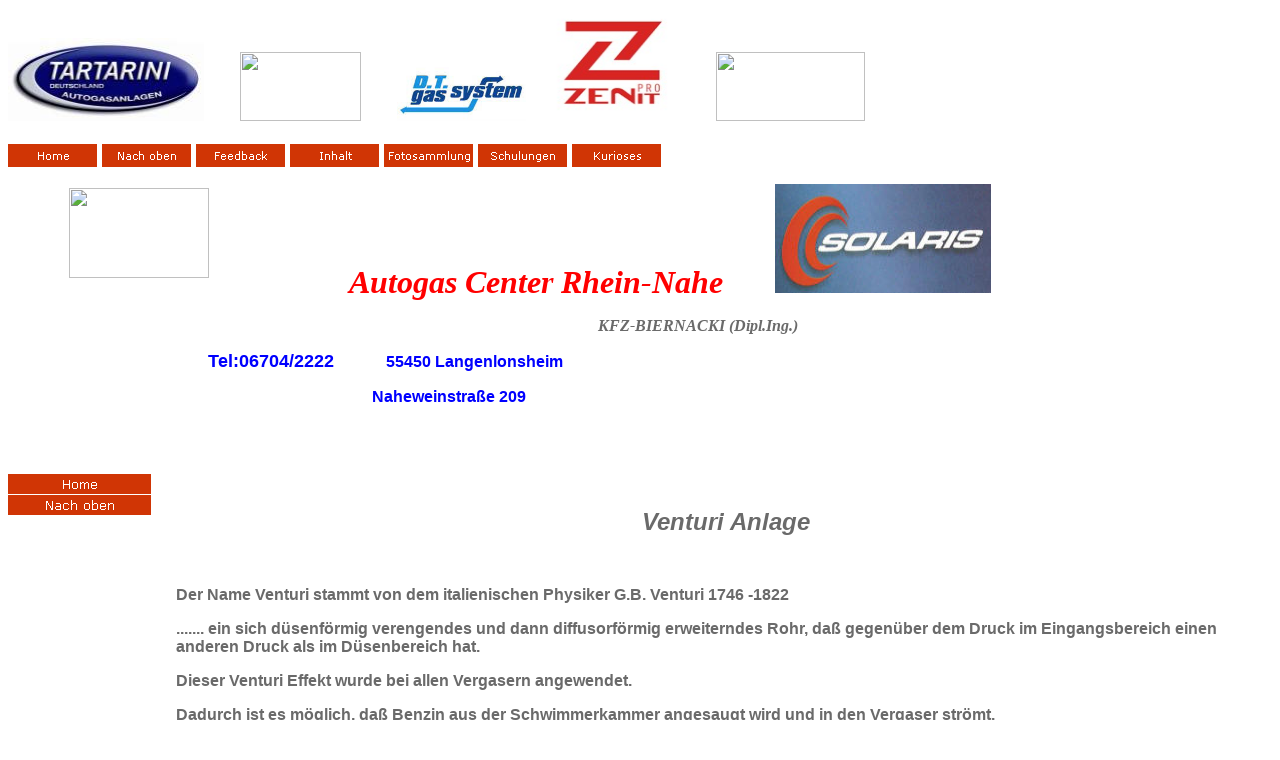

--- FILE ---
content_type: text/html
request_url: http://kfz-biernacki.de/prod01.htm
body_size: 10673
content:
<!DOCTYPE HTML PUBLIC "-//W3C//DTD HTML 4.01 Transitional//EN">
<html>
<head>


  
  <meta http-equiv="Content-Type" content="text/html; charset=windows-1252">


  
  <meta http-equiv="Content-Language" content="de">




  
  
  <title>KFZ-BIERNACKI Produkt 1</title>
  <meta name="GENERATOR" content="Microsoft FrontPage 6.0">


  
  <meta name="ProgId" content="FrontPage.Editor.Document">
	<!--mstheme--><link rel="stylesheet" type="text/css" href="_themes/journal/jour1000.css"><meta name="Microsoft Theme" content="journal 1000, default">
<meta name="Microsoft Border" content="tlb, default">
</head>


<body><!--msnavigation--><table border="0" cellpadding="0" cellspacing="0" width="100%"><tr><td>


<p><img border="0" src="_borders/Bild1.jpg" width="196" height="83">&nbsp;&nbsp;&nbsp;&nbsp;&nbsp;&nbsp;&nbsp;&nbsp;
<img SRC="http://www.landi.it/repository/template/images/logo_landi.gif" BORDER="0" WIDTH="121" HEIGHT="69">&nbsp;&nbsp;&nbsp;&nbsp;&nbsp;&nbsp;&nbsp;&nbsp;
<img border="0" src="_borders/top.ht1.JPG" width="129" height="54">&nbsp;&nbsp;&nbsp;
<img border="0" src="_borders/LOGO_ZENIT_PRO.jpg" width="154" height="113">&nbsp;&nbsp;&nbsp;&nbsp;
<img SRC="http://www.nrw-autogas.de/layout/images/bigas.gif" BORDER="0" WIDTH="149" HEIGHT="69"></p>
<p>
<a href="index.htm"><img src="_derived/home_cmp_journal000_gbtn.gif" width="90" height="25" border="0" alt="Home" align="middle"></a> <a href="products.htm"><img src="_derived/up_cmp_journal000_gbtn.gif" width="90" height="25" border="0" alt="Nach oben" align="middle"></a> <a href="feedback.htm"><img src="_derived/feedback.htm_cmp_journal000_gbtn.gif" width="90" height="25" border="0" alt="Feedback" align="middle"></a> <a href="toc.htm"><img src="_derived/toc.htm_cmp_journal000_gbtn.gif" width="90" height="25" border="0" alt="Inhalt" align="middle"></a> <a href="fotosammlung.htm"><img src="_derived/fotosammlung.htm_cmp_journal000_gbtn.gif" width="90" height="25" border="0" alt="Fotosammlung" align="middle"></a> <a href="Schulung.htm"><img src="_derived/Schulung.htm_cmp_journal000_gbtn.gif" width="90" height="25" border="0" alt="Schulungen" align="middle"></a> <a href="stammseite1.htm"><img src="_derived/stammseite1.htm_cmp_journal000_gbtn.gif" width="90" height="25" border="0" alt="Kurioses" align="middle"></a></p>
<p align="center">&nbsp;&nbsp;&nbsp;&nbsp;&nbsp;&nbsp;&nbsp;&nbsp;&nbsp;&nbsp;&nbsp;&nbsp;&nbsp;&nbsp;
<font color="#FF0000"><i><b><font size="6" face="serif">Autogas Center 
Rhein-Nahe</font><font face="serif">&nbsp;&nbsp;&nbsp;&nbsp;&nbsp;&nbsp;&nbsp;&nbsp;&nbsp;&nbsp;&nbsp;&nbsp;
<img border="0" src="_borders/Solaris%20%20logo.jpg" width="216" height="109"></font></b></i></font></p>
<p align="center"><b><i><font face="serif">&nbsp;&nbsp;&nbsp;&nbsp;&nbsp;&nbsp;&nbsp;&nbsp;&nbsp;&nbsp;&nbsp;&nbsp;&nbsp;&nbsp;&nbsp;&nbsp;&nbsp;&nbsp;&nbsp;&nbsp;&nbsp;&nbsp;&nbsp;&nbsp;&nbsp;&nbsp;&nbsp;&nbsp; 
KFZ-BIERNACKI (Dipl.Ing.)</font></i></b></p>
<div style="position: absolute; width: 100px; height: 100px; z-index: 1; left: 69px; top: 188px" id="Ebene1">
	<span LANG="DE">
	<img SRC="http://kme.eu/includes/thumbnail.php?fileName=../media/repository/press/logo_tekst_spod.jpg&size=140" WIDTH="140" HEIGHT="90"></span><p>&nbsp;</div>
<p>&nbsp;&nbsp;&nbsp;&nbsp;&nbsp;&nbsp;&nbsp;&nbsp;&nbsp;&nbsp;&nbsp;&nbsp;&nbsp;&nbsp;&nbsp;&nbsp;&nbsp;&nbsp;&nbsp;&nbsp;&nbsp;&nbsp;&nbsp;&nbsp;&nbsp;&nbsp;&nbsp;&nbsp;&nbsp;&nbsp;&nbsp;&nbsp;&nbsp;&nbsp;&nbsp;&nbsp;&nbsp;&nbsp;&nbsp;&nbsp;&nbsp;&nbsp;&nbsp;&nbsp;
<b><font size="4">&nbsp;&nbsp;&nbsp; <font color="#0000FF">Tel:06704/2222</font></font></b>&nbsp;&nbsp;&nbsp;&nbsp;&nbsp;&nbsp;&nbsp;&nbsp;&nbsp;&nbsp;&nbsp;
<b>&nbsp;<font color="#0000FF">55450 Langenlonsheim&nbsp;&nbsp;&nbsp;&nbsp;&nbsp;&nbsp;&nbsp;&nbsp;
</font></b></p>
<p><b>&nbsp;&nbsp;&nbsp;&nbsp;&nbsp;&nbsp;&nbsp;&nbsp;&nbsp;&nbsp;&nbsp;&nbsp;&nbsp;&nbsp;&nbsp;&nbsp;&nbsp;&nbsp;&nbsp;&nbsp;&nbsp;&nbsp;&nbsp;&nbsp;&nbsp;&nbsp;&nbsp;&nbsp;&nbsp;&nbsp;&nbsp;&nbsp;&nbsp;&nbsp;&nbsp;&nbsp;&nbsp;&nbsp;&nbsp;&nbsp;&nbsp;&nbsp;&nbsp;&nbsp;&nbsp;&nbsp;&nbsp;&nbsp;&nbsp;&nbsp;&nbsp;&nbsp;&nbsp;&nbsp;&nbsp;&nbsp;&nbsp;&nbsp;&nbsp;&nbsp;&nbsp;&nbsp;&nbsp;&nbsp;&nbsp;&nbsp;&nbsp;&nbsp;&nbsp;&nbsp;&nbsp;&nbsp;&nbsp;&nbsp;&nbsp;&nbsp;&nbsp;&nbsp;&nbsp;&nbsp;&nbsp;&nbsp;&nbsp;&nbsp;&nbsp;&nbsp;&nbsp;&nbsp;&nbsp;&nbsp;
<font color="#0000FF">Naheweinstraße 209</font></b></p>
<p><font color="#FF0000"><b>
<marquee behavior="slide" style="color: #FF0000">                                  </marquee></b></font></p>

</td></tr><!--msnavigation--></table><!--msnavigation--><table dir="ltr" border="0" cellpadding="0" cellspacing="0" width="100%"><tr><td valign="top" width="1%">


<p>&nbsp;</p>
<p>
<a href="index.htm"><img src="_derived/home_cmp_journal000_vbtn.gif" width="144" height="21" border="0" alt="Home"></a><br><a href="products.htm"><img src="_derived/up_cmp_journal000_vbtn.gif" width="144" height="21" border="0" alt="Nach oben"></a>
</p>

</td><td valign="top" width="24"></td><!--msnavigation--><td valign="top">
<p></p>
&nbsp;<p align="center">&nbsp;</p>
<p align="center"><b>&nbsp;<i><font size="5">Venturi Anlage</font></i></b></p>


	
      
      <p align="center"><b>&nbsp;</b></p>


	
      
      <p align="left"><b>Der Name Venturi stammt von dem italienischen Physiker 
	G.B. Venturi 1746 -1822</b></p>


	
      
      <p align="left"><b>....... ein sich d&uuml;senf&ouml;rmig
verengendes und dann diffusorf&ouml;rmig erweiterndes Rohr, da&szlig;
gegen&uuml;ber dem Druck im Eingangsbereich einen anderen Druck als im
D&uuml;senbereich hat.</b></p>


	
      
      <p><b>Dieser Venturi Effekt wurde bei allen Vergasern angewendet. </b></p>


	
      
      <p align="left"><b>Dadurch ist es m&ouml;glich, da&szlig; Benzin aus der 
	Schwimmerkammer angesaugt wird und in den Vergaser str&ouml;mt.</b></p>


	
      
      <p align="left"><b>Genau dieses einfache Prinzip wird&nbsp;bei
dieser alten Autogasanlage angewandt. Ein Mischger&auml;t, das wie eine
Gasd&uuml;se vom Gaskocher aussieht, kommt vor den Vergaser. Durch
kleine Bohrungen im Mischger&auml;t str&ouml;mt Gas in den Vergaser.</b></p>


	
      
      <p align="left"><b>Gesteuert wird diese einfache Anlage nur durch den 
	unterschiedlichen Unterdruck im Ansaugkr&uuml;mmer, der sich bei jeder&nbsp; Gaspedalstellung &auml;ndert.</b></p>


	
      
      <p align="left"><b>Diese Anlage wird nur in Vergaserfahrzeuge 
	eingebaut. Sie besitzt keine elektronischen Bauteile und ist aus diesem Grund auch nicht f&uuml;r moderne Fahrzeuge mit den 
	verschiedenen EURO Klassen anzuwenden.</b></p>


      
<!--webbot bot="PhotoAlbum" U-Include="photogallery/photo00000385/real.htm" clientside TAG="BODY" startspan -->
<picture file-href="photogallery/photo00000385/real_p.htm" />
<picture file-href="photogallery/photo00000385/real_x.htm" />
<table border="0" cellspacing="0" cellpadding="0" id="fpGalleryTable_6216">
<tr />
<td valign="top">
<table border="0" cellpadding="0" cellspacing="0" width="100%">
<tr>
<td colspan="2" height="1">
<script language="JavaScript1.1">
document.write("<hr noshade='' width='95%' style='height:1;color:black'>");
</script>
</td>
<td width="10"><font color="white">
</font></td>
</tr>
<tr>
<td valign="top">
<a href="DS%2020%20Venturianlage%20004.jpg">
<img border="0" vspace="10" hspace="10" src="photogallery/photo00000385/DS%2020%20Venturianlage%20004.jpg" width="200" height="150" title="" /></a>
</td>
<td width="130" height="123" valign="top">
<table width="130" border="0" cellspacing="0" cellpadding="0">
<tr valign="top">
<td height="10"><font color="white">
</font></td>
</tr>
<tr valign="top">
<td>
</td>
</tr>
<tr valign="top">
<td>
<P>Venturidüse eines Citroen DS 21</P></td>
</tr>
</table>
</td>
<td width="10"><font color="white">
</font></td>
</tr>
</table>
</td>
<td valign="top">
<table border="0" cellpadding="0" cellspacing="0" width="100%">
<tr>
<td colspan="2" height="1">
<script language="JavaScript1.1">
document.write("<hr noshade='' width='95%' style='height:1;color:black'>");
</script>
</td>
<td width="10"><font color="white">
</font></td>
</tr>
<tr>
<td valign="top">
<a href="PIC00129.JPG">
<img border="0" vspace="10" hspace="10" src="photogallery/photo00000385/PIC00129.JPG" width="200" height="150" title="" /></a>
</td>
<td width="130" height="123" valign="top">
<table width="130" border="0" cellspacing="0" cellpadding="0">
<tr valign="top">
<td height="10"><font color="white">
</font></td>
</tr>
<tr valign="top">
<td>
</td>
</tr>
<tr valign="top">
<td>
<P>Venturidüse von einem 5,7 Liter Motor</P></td>
</tr>
</table>
</td>
<td width="10"><font color="white">
</font></td>
</tr>
</table>
</td>

<tr>
<td valign="top"> 
					<table border="0" cellpadding="0" cellspacing="0" width="100%">
					<tr> 
						<td colspan="2" height="1" width="95%">
						<script language="JavaScript1.1">
							document.write("<hr noshade='' style='height:1;color:black'>");
						</script>
						</td>
						<td width="10"><font color="white"> </font></td>
					</tr>
					</table></td>
<td valign="top"> 
					<table border="0" cellpadding="0" cellspacing="0" width="100%">
					<tr> 
						<td colspan="2" height="1" width="95%">
						<script language="JavaScript1.1">
							document.write("<hr noshade='' style='height:1;color:black'>");
						</script>
						</td>
						<td width="10"><font color="white"> </font></td>
					</tr>
					</table></td>

</tr>

</table>
<!--webbot bot="PhotoAlbum" i-checksum="49948" endspan --><p>&nbsp;</p>







</table>


</table>

</td></tr></table><!--msnavigation--></td></tr><!--msnavigation--></table><!--msnavigation--><table border="0" cellpadding="0" cellspacing="0" width="100%"><tr><td>

<p>&nbsp;</p>
<p>
<nobr>[&nbsp;<a href="index.htm" target="">Home</a>&nbsp;]</nobr> <nobr>[&nbsp;<a href="products.htm" target="">Nach&nbsp;oben</a>&nbsp;]</nobr> <nobr>[&nbsp;Venturianlage&nbsp;]</nobr> <nobr>[&nbsp;<a href="prod02.htm" target="">geregelte&nbsp;Venturianlage</a>&nbsp;]</nobr> <nobr>[&nbsp;<a href="prod03.htm" target="">kontinuierliche&nbsp;Anlage</a>&nbsp;]</nobr> <nobr>[&nbsp;<a href="prod04.htm" target="">sequenzielle&nbsp;Anlage</a>&nbsp;]</nobr> <nobr>[&nbsp;<a href="prod05.htm" target="">Direkteinspritzung</a>&nbsp;]</nobr> <nobr>[&nbsp;<a href="Beispielumruestung.htm" target="">Beispielumruestung</a>&nbsp;]</nobr></p>
<h5>Senden Sie E-Mail mit Fragen oder Kommentaren zu dieser Website an:
<a href="mailto:kfz-biernacki@kfz-biernacki.de">
kfz-biernacki@kfz-biernacki.de</a> mit Fragen 
oder Kommentaren zu dieser Website.<br>
Copyright © 2009 Autogas Center Rhein-Nahe<br>
Stand: 02.05.12 </h5>

</td></tr><!--msnavigation--></table></body>
</html>


--- FILE ---
content_type: text/css
request_url: http://kfz-biernacki.de/_themes/journal/jour1000.css
body_size: 31629
content:
.mstheme{
nav-banner-image:url(banner_journal.gif);
separator-image:url(rule_journal.gif);
list-image-1:url(bull1_journal.gif);
list-image-2:url(bull2_journal.gif);
list-image-3:url(bull3_journal.gif);
navbutton-horiz-normal:url(nav_hor_journal.gif);
navbutton-horiz-pushed:url(nav_hor_down_journal.gif);
navbutton-vert-pushed:url(nav_vert_down_journal.gif);
navbutton-vert-normal:url(nav_vert_journal.gif);
navbutton-home-normal:url(nav_home_journal.gif);
navbutton-up-normal:url(nav_up_journal.gif);
navbutton-prev-normal:url(nav_prev_journal.gif);
navbutton-next-normal:url(nav_next_journal.gif);
}
UL{
list-style-image:url('bull1_journal.gif');
}
UL UL{
list-style-image:url('bull2_journal.gif');
}
UL UL UL{
list-style-image:url('bull3_journal.gif');
}
.mstheme-bannertxt{
font-family:Verdana,Arial,Helvetica,sans-serif;
font-size:5;
color:#FFFFFF;
}
.mstheme-horiz-navtxt{
font-family:Verdana,Arial,Helvetica,sans-serif;
font-size:2;
color:#FFFFFF;
}
.mstheme-vert-navtxt{
font-family:Verdana,Arial,Helvetica,sans-serif;
font-size:2;
color:#FFFFFF;
}
.mstheme-navtxthome{
font-family:Verdana,Arial,Helvetica,sans-serif;
font-size:1;
color:#FFFFFF;
}
.mstheme-navtxtup{
font-family:Verdana,Arial,Helvetica,sans-serif;
font-size:1;
color:#FFFFFF;
}
.mstheme-navtxtprev{
font-family:Verdana,Arial,Helvetica,sans-serif;
font-size:1;
color:#FFFFFF;
}
.mstheme-navtxtnext{
font-family:Verdana,Arial,Helvetica,sans-serif;
font-size:1;
color:#FFFFFF;
}a:link{
color:#D03505;
}
a:visited{
color:#FF7045;
}
a:active{
color:#E44D03;
}
body{
color:#6A6A6A;
background-color:#FFFFFF;
}
h1{
color:#6A6A6A;
}
h2, marquee{
color:#6A6A6A;
}
h3{
color:#6A6A6A;
}
h4{
color:#6A6A6A;
}
h5{
color:#6A6A6A;
}
h6{
color:#6A6A6A;
}
label, .MSTHEME-LABEL{
color:#6A6A6A;
}
FIELDSET{
border-color:#BBBBBB;
color:#000000;
}
LEGEND{
color:#6A6A6A;
}
SELECT{
border-color:#BBBBBB;
color:#000000;
}
TABLE{
table-border-color-light:#DADAD;
table-border-color-dark:#9A9A9A;
border-color:#333333;
color:#6A6A6A;
}
CAPTION{
color:#6A6A6A;
}
TH{
color:#6A6A6A;
}
HR{
color:#9A9A9A;
}
TD{
border-color:#333333;
}
.mstheme{
navbutton-background-color:#FFFFFF;
top-bar-button:url(top_bar_button_journal.gif);
}
.mstheme-topbar-font{
font-family:Verdana,Arial,Helvetica,sans-serif;
color:#FFFFFF;
}
body{
font-family:Verdana,Arial,Helvetica,sans-serif;

}
h1{
font-family:Verdana,Arial,Helvetica,sans-serif;
font-weight:bold;
font-style:normal;
}
h2{
font-family:Verdana,Arial,Helvetica,sans-serif;
font-weight:normal;
font-style:normal;
}
h3{
font-family:Verdana,Arial,Helvetica,sans-serif;
font-weight:normal;
font-style:normal;
}
h4{
font-family:Verdana,Arial,Helvetica,sans-serif;
font-weight:normal;
font-style:normal;
}
h5{
font-family:Verdana,Arial,Helvetica,sans-serif;
font-weight:normal;
font-style:normal;
}
h6{
font-family:Verdana,Arial,Helvetica,sans-serif;
font-weight:normal;
font-style:normal;
}
IL{
list-style-image:url(bull2_journal.gif);
}
BUTTON{
border-style:solid;
border-width:1pt;
font-family:Arial,Helvetica,sans-serif;
font-style:normal;
}
label, .MSTHEME-LABEL{
font-family:Verdana,Arial,Helvetica,sans-serif;
font-style:normal;
}
TEXTAREA{
font-family:Verdana,Arial,Helvetica,sans-serif;
font-style:normal
}
FIELDSET{
border-style:solid;
border-width:1pt;
font-family:Verdana,Arial,Helvetica,sans-serif;
font-style:normal;
}
LEGEND{
font-family:Verdana,Arial,Helvetica,sans-serif;
font-style:normal;
}
SELECT{
border-style:solid;
font-family:Verdana,Arial,Helvetica,sans-serif;
font-style:normal
}
TABLE{
font-family:Verdana,Arial,Helvetica,sans-serif;
font-style:normal;
}
CAPTION{
font-family:Verdana,Arial,Helvetica,sans-serif;
font-style:normal;
}
TH{
font-family:Verdana,Arial,Helvetica,sans-serif;
font-style:bold;
}
MARQUEE{
font-family:Verdana,Arial,Helvetica,sans-serif;
}
.ms-main{
border-color:#D03505;
}
.ms-bannerframe, .ms-GRHeaderBackground, .ms-storMeFree{
background-image:url('');
background-color:#000000;
background-repeat:repeat-x;
}
.ms-banner{
color:#D03505;
font-family:Verdana,Arial,Helvetica,sans-serif;
}
.ms-banner a:link{
font-family:Verdana,Arial,Helvetica,sans-serif;
color:#6A6A6A;
font-weight:normal;
text-decoration:none;
}
.ms-banner a:visited{
font-family:Verdana,Arial,Helvetica,sans-serif;
color:#6A6A6A;
font-weight:normal;
text-decoration:none;
}
.ms-nav td{
font-family:Verdana,Arial,Helvetica,sans-serif;
font-weight:normal;
color:#6A6A6A;
}
.ms-navframe{
border-color:#DFDFD0;
}
.ms-nav a{
text-decoration:none;
font-family:Verdana,Arial,Helvetica,sans-serif;
font-weight:normal;
color:#D03505;
}
.ms-nav a:hover{
text-decoration:underline;
color:#FFA800;
}
.ms-nav a:visited{
color:#D03505;
}
.ms-viewselect a:link{
font-family:Verdana,Arial,Helvetica,sans-serif;
color:#D03505;
}
.ms-titlearea{
font-family:Verdana,Arial,Helvetica,sans-serif;
color:#6A6A6A;
}
.ms-pagetitle{
color:#6A6A6A;
font-family:Verdana,Arial,Helvetica,sans-serif;
font-weight:bold;
}
.ms-pagetitle a{
text-decoration:underline;
color:#D03505;
}
.ms-pagetitle a:hover{
text-decoration:underline;
color:#FFA800;
}
.ms-announcementtitle{
font-weight:bold;
}
.ms-formlabel{
font-family:verdana;
font-size:.7em;
font-weight:normal;
color:#808080;
}
.ms-formbody{
font-family:Verdana,Arial,Helvetica,sans-serif;
color:#6A6A6A;
}
.ms-formdescription{
font-family:Verdana,Arial,Helvetica,sans-serif;
color:#808080;
}
.ms-selected{
background-color:#D9D9D9;
color:#6A6A6A;
}
.ms-selected SPAN{
color:#D9D9D9;
}
.ms-filedialog TD{
height:16px;
}
.ms-descriptiontext{
color:#6A6A6A;
font-family:Verdana,Arial,Helvetica,sans-serif;
}
.ms-descriptiontext a{
color:#D03505;
font-family:Verdana,Arial,Helvetica,sans-serif;
}
.ms-separator{
color:#6A6A6A;
}
.ms-authoringcontrols{
background-color:#DFDFD0;
font-family:Verdana,Arial,Helvetica,sans-serif;
color:#6A6A6A;
}
.ms-alternating{
background-color:#DFDFD0;
}
.ms-back{
vertical-align:top;
padding-left:4;
padding-right:4;
padding-top:2;
padding-bottom:4;
background-color:#DFDFD0;
}
.ms-sectionheader{
color:#6A6A6A;
font-family:Verdana,Arial,Helvetica,sans-serif;
font-weight:bold;
}
.ms-sectionline{
background-color:#9A9A9A;
}
.ms-partline{
background-color:#9A9A9A;
}
.ms-propertysheet{
font-family:Verdana,Arial,Helvetica,sans-serif;
}
.ms-propertysheet th{
font-family:Verdana,Arial,Helvetica,sans-serif;
color:#6A6A6A;
font-weight:bold;
}
.ms-propertysheet a{
text-decoration:none;
color:#D03505;
}
.ms-propertysheet a:hover{
text-decoration:underline;
color:#FFA800;
}
.ms-propertysheet a:visited{
text-decoration:none;
color:#FF7045;
}
.ms-propertysheet a:visited:hover{
text-decoration:underline;
}
.ms-itemheader a{
font-family:Verdana,Arial,Helvetica,sans-serif;
font-weight:bold;
color:#6A6A6A;
text-decoration:none;
}
.ms-itemheader a:hover{
text-decoration:underline;
color:#6A6A6A;
}
.ms-itemheader a:visited{
text-decoration:none;
color:#6A6A6A;
}
.ms-itemheader a:visited:hover{
text-decoration:underline;
}
.ms-vh{
font-family:Verdana,Arial,Helvetica,sans-serif;
color:#D03505;
text-decoration:none;
font-weight:normal;
}
.ms-vb{
font-family:Verdana,Arial,Helvetica,sans-serif;
color:#6A6A6A;
height:18px;
vertical-align:top;
}
.ms-homepagetitle{
font-family:Verdana,Arial,Helvetica,sans-serif;
color:#6A6A6A;
font-weight:bold;
text-decoration:none;
}
:hover.ms-homepagetitle{
text-decoration:underline;
color:#D03505;
}
.ms-addnew{
font-weight:normal;
font-family:Verdana,Arial,Helvetica,sans-serif;
color:#6A6A6A;
text-decoration:none;
}
.ms-cal{
border-collapse:collapse;
table-layout:fixed;
font-family:Verdana,Arial,Helvetica,sans-serif;
cursor:default;
}
.ms-caltop{
border-top:1px solid #9A9A9A;
border-left:1px solid #9A9A9A;
border-right:1px solid #9A9A9A;
vertical-align:top;
width:14%;
height:30px;
}
.ms-calhead{
border:none;
text-align:center;
background-color:#6A6A6A;
color:#FFFFFF;
font-family:Verdana,Arial,Helvetica,sans-serif;
padding:2px;
}
.ms-caldow{
border-top:1px solid #9A9A9A;
border-left:1px solid #9A9A9A;
border-right:1px solid #9A9A9A;
vertical-align:top;
text-align:center;
font-weight:bold;
color:#6A6A6A;
height:20px;
}
.ms-calmid{
border-left:1px solid #9A9A9A;
border-right:1px solid #9A9A9A;
height:20px;
}
.ms-calspacer{
border-left:1px solid #9A9A9A;
border-right:1px solid #9A9A9A;
height:4px;
}
.ms-calbot{
border-top:none;
border-left:1px solid #9A9A9A;
border-right:1px solid #9A9A9A;
border-bottom:1px solid #9A9A9A;
height:2px;
}
.ms-appt a{
color:#D03505;
}
.ms-appt a:hover{
color:#FFA800;
}
.ms-appt{
border:2px solid #9A9A9A;
text-align:center;
vertical-align:middle;
height:18px;
overflow:hidden;
text-overflow:ellipsis;
background-color:#D9D9D9;
color:#6A6A6A;
}
.ms-caldowdown{
font-family:Verdana,Arial,Helvetica,sans-serif;
font-weight:bold;
color:#6A6A6A;
text-align:center;
vertical-align:middle;
}
.ms-caldown{
color:#6A6A6A;
vertical-align:top;
}
.ms-datepickeriframe{
position:absolute;
display:none;
background:#FFFFFF;
}
.ms-datepicker{
font-family:Verdana,Arial,Helvetica,sans-serif;
background-color:#FFFFFF;
color:#6A6A6A;
border:2 outset activeborder;
cursor:default;
}
.ms-dpdow{
border:none;
vertical-align:top;
text-align:center;
font-weight:bold;
color:#6A6A6A;
border-bottom:1px solid #9A9A9A;
}
.ms-dpday{
border:none;
text-align:center;
cursor:hand;
}
.ms-dpselectedday{
border:none;
background-color:#DFDFD0;
text-align:center;
cursor:hand;
}
.ms-dpnonmonth{
color:#6D6D6D;
border:none;
text-align:center;
cursor:hand;
}
.ms-dphead{
border:none;
text-align:center;
font-weight:bold;
background-color:#B0B0B0;
color:#6A6A6A;
}
.ms-dpfoot{
text-align:center;
text-align:center;
font-style:italic;
border-top:1px solid;
border-left:none;
border-bottom:none;
border-right:none;
height:24px;
}
IMG.ms-button{
cursor:hand;
}
.ms-toolbar, .ms-toolbar a:visited{
font-family:Verdana,Arial,Helvetica,sans-serif;
text-decoration:none;
color:#D03505;
}
.ms-stylebody{
font-family:verdana;
font-size:8pt;
}
.ms-styleheader a:link, .ms-stylebody a:link{
color:#D03505;
text-decoration:none;
}
.ms-styleheader a:visited, .ms-stylebody a:visited{
text-decoration:none
}
.ms-styleheader a:hover, .ms-stylebody a:hover{
color:#ff3300;
text-decoration:underline;
}
table.ms-toolbar{
background-image:url(toolgrad_journal.gif);
border:1px solid #6D6D6D;
background-color:#D03505;
}
.ms-gridT1{
font-family:Verdana,Arial,Helvetica,sans-serif;
text-align:center;
color:#6D6D6D;
}
select{
font-family:Verdana,Arial,Helvetica,sans-serif;
}
hr{
color:#9A9A9A;
height:2px;
}
.ms-formdescription A{
color:#D03505;
text-decoration:none;
}
.ms-formtable .ms-formbody{
line-height:1.3em;
}
.ms-radiotext{
cursor:default;
text-align:left;
font-family:verdana;
font-size:10pt;
height:19px;
}
.ms-gridtext{
cursor:default;
font-family:Verdana,Arial,Helvetica,sans-serif;
height:19px;
}
.ms-formbody{
font-family:Verdana,Arial,Helvetica,sans-serif;
vertical-align:top;
}
table.ms-form th{
color:#6A6A6A;
font-family:Verdana,Arial,Helvetica,sans-serif;
font-weight:normal;
vertical-align:top;
}
table.ms-form td{
width:100%;
vertical-align:top;
}
.ms-formrecurrence{
font-family:Verdana,Arial,Helvetica,sans-serif;
font-weight:normal;
vertical-align:top;
}
.ms-long{
font-family:Verdana,Arial,Helvetica,sans-serif;
width:386px;
}
.ms-banner a:link{
font-family:Verdana,Arial,Helvetica,sans-serif;
color:#FFFFFF;
font-weight:bold;
text-decoration:none;
}
.ms-banner a:visited{
font-family:Verdana,Arial,Helvetica,sans-serif;
color:#FFFFFF;
font-weight:bold;
text-decoration:none;
}
.ms-nav td, .ms-nav .ms-SPZoneLabel, .ms-input{
font-family:Verdana,Arial,Helvetica,sans-serif;
}
.ms-nav th{
font-family:Verdana,Arial,Helvetica,sans-serif;
font-weight:normal;
color:#6A6A6A;
}
.ms-navheader a, .ms-navheader a:link, .ms-navheader a:visited{
font-weight:bold;
}
.ms-navframe{
background:#DFDFD0;
}
.ms-navline{
border-bottom:1px solid #FF996D;
}
.ms-nav .ms-navwatermark{
color:#F0F0F0;
}
.ms-selectednav{
border:1px solid #6A6A6A;
background:#FFFFFF;
padding-top:1px;
padding-bottom:2px;
}
.ms-unselectednav{
border:1px solid #DFDFD0;
padding-top:1px;
padding-bottom:2px;
}
.ms-verticaldots{
border-right:1px solid #9A9A9A;
border-left:none;
}
.ms-nav a:link{
}
TD.ms-titleareaframe{
color:#000000;
border-color:#D03505;
}
TABLE.ms-titleareaframe{
border-left:0px;
}
Div.ms-titleareaframe{
border-top:4px solid #D03505;
}
.ms-searchform{
background-color: #D03505;
}
.ms-searchcorner{
background-color:#D03505;
background-image:none;
}
.ms-titlearealine{
background-color:#9A9A9A;
}
.ms-bodyareaframe{
border-color:#D03505;
}
.ms-pagetitle{
font-family:Verdana,Arial,Helvetica,sans-serif;
}
.ms-pagetitle a{
text-decoration:none;
}
.ms-pagetitle a:hover{
text-decoration:underline;
}
.ms-pagecaption{
color:#6A6A6A;
font-family:Verdana,Arial,Helvetica,sans-serif;
}
.ms-selectedtitle{
background-color:#DFDFD0;
border:1px solid #000000;
padding-top:1px;
padding-bottom:2px;
}
.ms-unselectedtitle{
margin:1px;
padding-top:1px;
padding-bottom:2px;
}
.ms-menuimagecell{
background-color:#FFFFFF;
cursor:hand;
}
.ms-filedialog td{
height:16px;
}
.ms-alerttext{
color:#DB6751;
font-family:Verdana,Arial,Helvetica,sans-serif;
}
.ms-sectionheader a{
color:#6A6A6A;
text-decoration:none;
}
.ms-sectionheader a:hover{
color:#6A6A6A;
text-decoration:none;
}
.ms-sectionheader a:visited{
color:#6A6A6A;
text-decoration:none;
}
.ms-discussiontitle{
font-family:Verdana,Arial,Helvetica,sans-serif;
color:#6A6A6A;
font-weight:bold;
}
.ms-vh2{
font-family:Verdana,Arial,Helvetica,sans-serif;
color:#D03505;
text-decoration:none;
font-weight:normal;
vertical-align:top;
}
.ms-vh-icon{
font-family:Verdana,Arial,Helvetica,sans-serif;
color:#D03505;
text-decoration:none;
font-weight:normal;
vertical-align:top;
width:22px;
}
.ms-vh-icon-empty{
font-family:Verdana,Arial,Helvetica,sans-serif;
color:#D03505;
text-decoration:none;
font-weight:normal;
vertical-align:top;
width:0px;
}
.ms-vh-left{
font-family:Verdana,Arial,Helvetica,sans-serif;
color:#D03505;
text-decoration:none;
font-weight:normal;
}
.ms-vh-left-icon{
font-family:Verdana,Arial,Helvetica,sans-serif;
color:#D03505;
text-decoration:none;
font-weight:normal;
width:22px;
}
.ms-vh-left-icon-empty{
font-family:Verdana,Arial,Helvetica,sans-serif;
color:#D03505;
text-decoration:none;
font-weight:normal;
width:0px;
}
.ms-vh-right{
font-family:Verdana,Arial,Helvetica,sans-serif;
color:#D03505;
text-decoration:none;
font-weight:normal;
}
.ms-vh-right-icon{
font-family:Verdana,Arial,Helvetica,sans-serif;
color:#D03505;
text-decoration:none;
font-weight:normal;
width:22px;
}
.ms-vh-right-icon-empty{
font-family:Verdana,Arial,Helvetica,sans-serif;
color:#D03505;
text-decoration:none;
font-weight:normal;
width:0px;
}
.ms-vh a, .ms-vh a:visited, .ms-vh2 a, .ms-vh2 a:visited, .ms-vh-left a, .ms-vh-right a{
color:#D03505;
text-decoration:none;
}
.ms-vh a:hover, .ms-vh2 a:hover{
text-decoration:underline;
}
.ms-vhImage{
font-family:Verdana,Arial,Helvetica,sans-serif;
color:#000000;
text-decoration:none;
font-weight:normal;
vertical-align:top;
width:18pt;
}
.ms-gb{
font-family:Verdana,Arial,Helvetica,sans-serif;
height:18px;
color:#6A6A6A;
background-color:#DFDFD0;
font-weight:bold;
}
.ms-styleheader{
font-family:verdana;
font-size:0.68em;
background-color:#DFDFD0;
}
.ms-vb, .ms-vb2, .ms-GRFont, .ms-vb-user{
font-family:Verdana,Arial,Helvetica,sans-serif;
vertical-align:top;
}
.ms-vb a, .ms-vb2 a, .ms-GRStatusText a, .ms-vb-user a{
color:#D03505;
text-decoration:none;
}
.ms-vb a:hover, .ms-vb2 a:hover, .ms-vb-user a:hover{
color:#FFA800;
text-decoration:underline;
}
.ms-vb a:visited, .ms-vb2 a:visited, .ms-GRStatusText a:visited, .ms-vb-user a:visited{
color:#D03505;
text-decoration:none;
}
.ms-vb a:visited:hover, .ms-vb2 a:visited:hover, .ms-vb-user a:visited:hover{
color:#FFA800;
text-decoration:underline;
}
.ms-vb2, .ms-vb-title, .ms-vb-icon, .ms-vb-user{
border-top:1px solid #D03505;
}
.ms-vb-icon{
vertical-align:top;
width:16px;
padding-top:2px;
padding-bottom:0px;
}
.ms-vb2{
padding-top:3px;
padding-bottom:0px;
}
.ms-addnew{
font-weight:normal;
font-family:Verdana,Arial,Helvetica,sans-serif;
color:#D03505;
text-decoration:none;
}
.ms-error{
font-family:Verdana,Arial,Helvetica,sans-serif;
font-weight:normal;
color:#db6751;
}
.ms-vcal{
border-collapse:separate;
table-layout:fixed;
font-family:Verdana,Arial,Helvetica,sans-serif;
cursor:default;
}
.ms-Dcal{
border-collapse:collapse;
border-left:1px solid #9A9A9A;
border-right:1px solid #9A9A9A;
table-layout:fixed;
font-family:Verdana,Arial,Helvetica,sans-serif;
cursor:default;
}
.ms-calDmidHour{
border-color:#9A9A9A;
height:20px;
}
.ms-calDmidHalfHour{
border-color:#9A9A9A;
height:20px;
}
.ms-calDmidQuarterHour{
border:0px none;
height:20px;
}
.ms-CalSpacer{
border-left:1px solid #9A9A9A;
border-right:1px solid #9A9A9A;
height:4px;
}
.ms-CalDSpacer{
border-left:1px solid #9A9A9A;
border-right:1px solid #9A9A9A;
height:4px;
}
.ms-CalVSpacer{
background-color:#9A9A9A;
width:0px;
}
.ms-CalAllDay{
text-align:center;
vertical-align:top;
width:10%;
height:12px;
}
.ms-firstCalHour{
vertical-align:top;
width:10%;
height:12px;
}
.ms-calHour{
border-top:1px solid #9A9A9A;
vertical-align:top;
width:10%;
height:12px;
}
.ms-calHalfHour{
border-top:1px solid #FF996D;
vertical-align:top;
height:12px;
}
.ms-calQuarterHour{
border-top:0px none;
vertical-align:top;
height:12px;
}
.ms-Dappt{
border:2px solid #9A9A9A;
text-align:center;
vertical-align:middle;
height:18px;
overflow:hidden;
background-color:#D9D9D9;
color:#6A6A6A;
}
.ms-Vappt{
border-top:1px solid #FFFFFF;
border-left:2px solid #FFFFFF;
border-bottom:3px solid #FFFFFF;
border-right:2px solid #FFFFFF;
text-align:center;
padding-left:3px;
padding-right:3px;
vertical-align:middle;
height:12px;
overflow:hidden;
text-overflow:ellipsis;
background-color:#F0F0F0;
color:#6A6A6A;
}
.ms-Vapptsingle a, .ms-Vappt a{
text-decoration:none;
font-family:Verdana,Arial,Helvetica,sans-serif;
font-weight:normal;
color:#D03505;
overflow:hidden;
text-overflow:ellipsis;
}
.ms-Vappt a:link{
}
.ms-Vappt a:hover{
text-decoration:underline;
color:#6A6A6A;
}
.ms-Vevt{
padding:0px;
text-align:center;
vertical-align:top;
font-family:Verdana,Arial,Helvetica,sans-serif;
font-weight:normal;
height:12px;
overflow:hidden;
text-overflow:ellipsis;
color:#6A6A6A;
}
.ms-Vevt a{
text-decoration:none;
font-family:Verdana,Arial,Helvetica,sans-serif;
font-weight:normal;
color:#6A6A6A;
}
.ms-Vevt a:link{
}
.ms-Vevt a:hover{
text-decoration:underline;
color:#6A6A6A;
}
.ms-Vevt a:visited{
color:#DFD664;
}
.ms-apptsingle{
border-left:1px solid #9A9A9A;
border-right:1px solid #9A9A9A;
height:18px;
vertical-align:middle;
overflow:hidden;
text-overflow:ellipsis;
color:#6A6A6A;
}
.ms-Dapptsingle{
border-left:1px solid #9A9A9A;
border-right:1px solid #9A9A9A;
height:18px;
vertical-align:middle;
overflow:hidden;
color:#6A6A6A;
}
.ms-Vapptsingle{
border:1px solid #9A9A9A;
text-align:center;
vertical-align:middle;
overflow:hidden;
text-overflow:ellipsis;
color:#6A6A6A;
background-color:#F0F0F0;
}
.ms-Vapptsingle a:link{
}
.ms-Vapptsingle a:hover{
text-decoration:underline;
}
.ms-Vapptsingle a:visited{
}
.ms-dpnextprev{
border:none;
text-align:center;
font-weight:bold;
background-color:#B0B0B0;
color:#6A6A6A;
cursor:hand;
}
.ms-discussionseparator{
color:#FF996D;
height:1px;
}
.ms-stylelabel{
font-family:verdana;
font-size:8pt;
color:#D03505;
}
.ms-stylebox{
font-family:verdana;
border:1px solid #FF996D;
text-align:left
}
img.thumbnail{
border:3px solid #B0B0B0;
}
tr.ms-imglibselectedrow{
background-color:#DFDFD0;
}
table.ms-imglibtitletable{
border:0px solid #D03505;
}
.ms-imglibthumbnail{
background-color:#DFDFD0;
border:solid #B0B0B0 0px;
}
span.thumbnail{
padding:16 10;
position:relative;
width:5px;
}
span.userdata{
behavior:url(#default#userData);
display:none;
}
.ms-imglibmenuhead{
cursor:move;
}
.ms-imglibmenu{
background-color:#DFDFD0;
cursor:hand;
font-family:Verdana,Arial,Helvetica,sans-serif;
color:#D03505;
}
.ms-imglibmenutext{
cursor:move;
font-weight:bold;
color:#D03505;
}
.ms-imglibmenuarea{
background-color:#DFDFD0;
}
img.ms-imglibpreviewarea{
border:solid #DFDFD0 3px;
margin-top:3px;
}
a.ms-imglibPreviewTitle{
overflow:hidden;
text-overflow:ellipsis;
width:130;
}
table.ms-imglibPreviewTable{
display:none;
}
.UserShadedRegion{
font-family:Verdana,Arial,Helvetica,sans-serif;
background-color:#DFDFD0;
}
.UserCaption{
font-family:Verdana,Arial,Helvetica,sans-serif;
background-color:#DFDFD0;
}
.UserConfiguration{
font-family:Verdana,Arial,Helvetica,sans-serif;
background-color:#DFDFD0;
}
.UserDottedLine{
margin-bottom:2px;
height:1px;
overflow:hidden;
background-color:transparent;
background-image:url(dot_journal.gif);
background-repeat:repeat-x;
}
.UserButton, .UserInput, .UserSelect{
font-family:Verdana,Arial,Helvetica,sans-serif;
color:#6A6A6A;
}
.UserNotification{
font-family:Verdana,Arial,Helvetica,sans-serif;
padding:4px;
COLOR:#6D6D6D;
}
.UserToolBarTextArea{
padding-bottom:5px;
font-weight:normal;
font-family:Verdana,Arial,Helvetica,sans-serif;
}
.UserToolbarTextArea A:link{
COLOR:#D03505;
TEXT-DECORATION:none;
}
.UserToolbarTextArea A:visited{
COLOR:#D03505;
TEXT-DECORATION:none;
}
.UserToolbarTextArea A:hover{
COLOR:#FFA800;
TEXT-DECORATION:underline;
}
.UserToolbarDisabledLink{
COLOR:#000000;
font-family:Verdana,Arial,Helvetica,sans-serif;
padding:4px;
}
.UserToolbarImage{
border:medium none;
cursor:hand;
background-color:#BFBAB7;
text-align:center;
}
.UserToolBarImageArea{
padding-bottom:5px;
font-weight:normal;
font-family:Verdana,Arial,Helvetica,sans-serif;
}
.UserToolbarSelectedImage{
border-right:medium none;
border-top:medium none;
border-left:medium none;
border-bottom:#000000 1px solid;
font-weight:bold;
vertical-align:top;
text-align:center;
}
.UserGenericHeader{
font-weight:bold;
color:#6A6A6A;
font-family:Verdana,Arial,Helvetica,sans-serif;
}
.UserGeneric{
padding:8px 5px 7px 5px;
}
.UserGenericText{
color:#6A6A6A;
}
.UserGenericBody{
padding:5px 0px 0px 17px;
}
.UserSectionTitle{
font-weight:bold;
width:100%;
margin-bottom:5px;
padding-bottom:2px;
border-bottom:solid 1px #B0B0B0;
color:#6A6A6A;
}
.UserSectionHead{
width:100%;
padding:0px 0px 3px 0px;
color:#6A6A6A;
}
.UserSectionFooter{
color:#6A6A6A;
border-top:solid 1px #B0B0B0;
}
.UserSectionBody{
width:100%;
padding:0px 0px 0px 7px;
}
.UserControlGroup{
padding-bottom:10px;
padding-top:2px;
}
.UserFooter{
width:100%;
padding:10px 7px 7px 7px;
}
.UserCommandArea{
padding-top:7px;
}
.UserToolbar{
background-image:url(toolgrad_journal.gif);
border:1px solid #6D6D6D;
background-repeat:repeat-x;
background-color:transparent;
}
.UserCellSelected{
font-family:Verdana,Arial,Helvetica,sans-serif;
padding:1px 4px 2px 4px;
background-color:#FFFFFF;
border:solid 1px #D5A002;
color:#6A6A6A;
}
.UserCell{
font-family:Verdana,Arial,Helvetica,sans-serif;
padding:2px 5px 3px 5px;
color:#6A6A6A;
}
.UserGenericBulletItem{
padding-bottom:2px;
}
.ms-ToolPaneFrame{
padding:0px;
background-color:#DFDFD0;
}
.ms-ToolPaneBody{
padding-bottom:2px;
padding-top:2px;
}
.ms-ToolPaneHeader{
background-color:#B0B0B0;
border-style:none;
}
.ms-ToolPaneBorder{
border-right:#C3C3C3 1px solid;
border-top:solid none;
border-bottom:solid none;
border-left:#C3C3C3 1px solid;
}
.ms-ToolPaneClose{
background-color:#B0B0B0;
}
.ms-ToolPaneTitle{
color:#6A6A6A;
font-weight:bold;
font-family:Verdana,Arial,Helvetica,sans-serif;
padding-top:3px;
padding-bottom:3px;
background-color:#B0B0B0;
}
.ms-ToolPaneFooter{
background-color:#B0B0B0;
padding:5px;
font-family:Verdana,Arial,Helvetica,sans-serif;
color:#6A6A6A;
}
.ms-ToolPaneError{
color:#db6751;
font-family:Verdana,Arial,Helvetica,sans-serif;
padding:2px;
}
.ms-ToolPaneInfo{
padding-right:5px;
padding-top:5px;
padding-bottom:0px;
padding-left:5px;
color:#6A6A6A;
font-family:Verdana,Arial,Helvetica,sans-serif;
background-color:#C3C3C3;
}
.ms-ToolPartSpacing{
padding-top:8px;
}
.ms-TPBorder{
border:none;
}
.ms-TPHeader{
background-color:#FF996D;
}
.ms-TPTitle{
color:#6A6A6A;
font-weight:bold;
font-family:Verdana,Arial,Helvetica,sans-serif;
padding-top:2px;
padding-bottom:2px;
}
.ms-TPBody{
color:#6A6A6A;
font-family:Verdana,Arial,Helvetica,sans-serif;
}
.ms-TPBody a:link, .ms-TPBody a:visited, .ms-TPBody a:hover{
color:#D03505;
text-decoration:none;
cursor:hand;
}
.ms-TPCommands{
}
.ms-TPInput{
color:#000000;
font-family:Verdana,Arial,Helvetica,sans-serif;
}
.ms-CategoryTitle{
font-family:Verdana,Arial,Helvetica,sans-serif;
font-weight:bold;
text-decoration:none;
}
.ms-PropGridBuilderButton{
border:solid 1px #6a6a6a;
width:16px;
display:none;
background-color:#B0B0B0;
}
.ms-SPZone{
border:#6D6D6D 1px solid;
padding:5px;
}
.ms-SPZoneSelected{
border:#C3C3C3 1px solid;
padding:5px;
}
.ms-SPZoneIBar{
border:#C3C3C3 3px solid;
}
.ms-SPZoneLabel{
color:#6D6D6D;
font-family:Verdana,Arial,Helvetica,sans-serif;
padding:0;
}
.ms-SPError{
color:#DB6751;
font-family:Verdana,Arial,Helvetica,sans-serif;
padding-right:2px;
padding-top:2px;
padding-bottom:2px;
padding-left:2px;
border-bottom:#C3C3C3 2px solid;
}
.ms-SPZoneCaption{
color:#6D6D6D;
font-family:Verdana,Arial,Helvetica,sans-serif;
}
.ms-WPDesign{
background-color:#C3C3C3;
}
.ms-WPMenu{
background-color:#C3C3C3;
}
.ms-WPTitle{
font-weight:bold;
font-family:Verdana,Arial,Helvetica,sans-serif;
color:#6A6A6A;
padding-top:2px;
padding-bottom:2px;
}
.ms-WPTitle a:link, .ms-WPTitle a:visited{
color:#6A6A6A;
text-decoration:none;
cursor:hand;
}
.ms-WPTitle A:hover{
color:#8000FF;
text-decoration:underline;
cursor:hand;
}
.ms-WPSelected{
border:#d03505 3px dashed;
}
.ms-WPBody{
font-family:Verdana,Arial,Helvetica,sans-serif;
}
.ms-WPBody table, .ms-TPBody table{
}
.ms-WPBody a:link, .ms-WPBody a:visited{
color:#D03505;
text-decoration:none;
}
.ms-WPBody A:hover{
color:#FFA800;
text-decoration:underline;
}
.ms-WPBody th, .ms-TPBody th{
font-weight:bold;
}
.ms-WPBody td{
font-family:Verdana,Arial,Helvetica,sans-serif;
}
.ms-WPBody h1, .ms-TPBody h1{
font-weight:bold;
}
.ms-WPBody h2, .ms-TPBody h2{
font-weight:bold;
}
.ms-WPBody h3, .ms-TPBody h3{
font-weight:bold;
}
.ms-WPBody h4, .ms-TPBody h4{
font-weight:bold;
}
.ms-WPBody h5, .ms-TPBody h5{
font-weight:bold;
}
.ms-WPBody h6, .ms-TPBody h6{
font-weight:bold;
}
.ms-WPBorder{
border-right:#FF996D 1px solid;
border-left:#FF996D 1px solid;
border-top-style:none;
border-bottom:#FF996D 1px solid;
}
.ms-HoverCellActive{
border:#d03505 1px solid;
background-color:#B0B0B0;
}
.ms-HoverCellActiveDark{
border:solid 1px #FF996D;
background-color:#C3C3C3;
}
.ms-SPLink{
font-family:Verdana,Arial,Helvetica,sans-serif;
color:#d03505;
}
.ms-SPLink a:link, .ms-SPLink a:visited{
color:#d03505;
text-decoration:none;
}
.ms-SPButton{
font-family:Verdana,Arial,Helvetica,sans-serif;
}
.ms-PartSpacingVertical, .ms-PartSpacingHorizontal{
padding-top:10px;
}
.ms-WPHeader{
background-color:#DFDFD0;
background-image:url('partgrad.gif');
background-repeat:repeat-x;
}
.ms-PageHeaderDate{
color:#6A6A6A;
font-family:Verdana,Arial,Helvetica,sans-serif;
}
.ms-PageHeaderGreeting{
color:#6A6A6A;
font-family:Verdana,Arial,Helvetica,sans-serif;
}
.ms-rtApplyBackground{
background-color:#D9D9D9;
border:0.02cm solid #00;
}
.ms-rtRemoveBackground{
background-color:transparent;
border:0.02cm solid #FFFFFF;
}
.ms-rtToolbarDefaultStyle{
font:normal 8pt Verdana,Arial,Helvetica,sans-serif;
}
.ms-subsmanageheader{
background-color:#DFDFD0;
font-family:Verdana,Arial,Helvetica,sans-serif;
text-decoration:none;
font-weight:bold;
vertical-align:top;
}
.ms-subsmanagecell{
color:#6A6A6A;
font-family:Verdana,Arial,Helvetica,sans-serif;
height:18px;
vertical-align:top;
}
.ms-ConnError{
color:#db6751;
}
.ms-storMeUsed{
background-color:#FF3C00;
}
.ms-storMeFree{
background-color:#DF9300;
}
.ms-storMeEstimated{
background-color:#FFA800;
}
.ms-underline{
vertical-align:top;
border-bottom:1px solid #D03505;
padding-left:4;
padding-right:4;
padding-top:2;
padding-bottom:4;
}
.ms-underlineback{
vertical-align:top;
border-bottom:1px solid #D03505;
padding-left:4;
padding-right:4;
padding-top:2;
padding-bottom:4;
background-color:#DFDFD0;
}
.ms-smallheader{
font-weight:bold;
color:#6A6A6A;
font-family:Verdana,Arial,Helvetica,sans-serif;
}
.ms-smallsectionline{
padding-left:0;
padding-right:0;
padding-top:2;
padding-bottom:0;
border-bottom:1px solid #D03505;
}
.ms-tabselected{
font-family:Verdana,Arial,Helvetica,sans-serif;
background-color:#9A9A9A;
border-right:#9A9A9A 2px solid;
border-left:#9A9A9A 2px solid;
border-top:#9A9A9A 2px solid;
border-bottom:#9A9A9A 2px solid;
font-weight:bold;
padding-top:3px;
padding-bottom:3px;
padding-left:10px;
padding-right:10px;
color:#FFFFFF;
}
.ms-tabinactive{
font-family:Verdana,Arial,Helvetica,sans-serif;
background-color:#DFDFD0;
border-right:#DFDFD0 2px solid;
border-left:#DFDFD0 2px solid;
border-top:#DFDFD0 2px solid;
border-bottom:#DFDFD0 2px solid;
padding-top:3px;
padding-bottom:3px;
padding-right:10px;
padding-left:10px;
color:#D03505;
}
.ms-tabinactive a:link, .ms-tabinactive a:hover, .ms-tabinactive a:visited{
color:#D03505;
text-decoration:none;
}
.ms-surveyVBarT{
font-size:7pt;
font-family:verdana;
text-align:center;
color:#6D6D6D;
}
.ms-surveyGVVBar{
width:9px;
background-color:#FFFFFF;
border-top-color:#FFFFFF;
border-top-style:solid;
border-top-width:0px;
border-bottom-color:#000000;
border-bottom-style:solid;
border-bottom-width:0px;
}
.ms-surveyGVVBarS{
width:20px;
}
.ms-uploadborder{
border:1px solid #000000;
}
.ms-uploadcontrol{
background-color:#D9D9D9;
}
.ms-highlight{
background-color:#D0AA7B;
}
.UserBackground{
background-color:#FFFFFF;
}
.ms-MWSSelectedInstance{
color:#6A6A6A;
text-decoration:none;
}
.ms-MWSInstantiated a:link, .ms-MWSInstantiated a:visited{
color:#D03505;
text-decoration:none;
}
.ms-MWSInstantiated a:hover{
color:#FFA800;
text-decoration:underline;
}
.ms-MWSUninstantiated a:link, .ms-MWSUninstantiated a:visited{
color:#D03505;
text-decoration:none;
}
.ms-MWSUninstantiated a:hover{
color:#D03505;
text-decoration:underline;
}
.ms-ToolStrip{
color:#6A6A6A;
background-color:#DFDFD0;
border-left:#6D6D6D 1px solid;
border-right:#6D6D6D 1px solid;
border-top:#6D6D6D 1px solid;
border-bottom:#6D6D6D 1px solid;
}